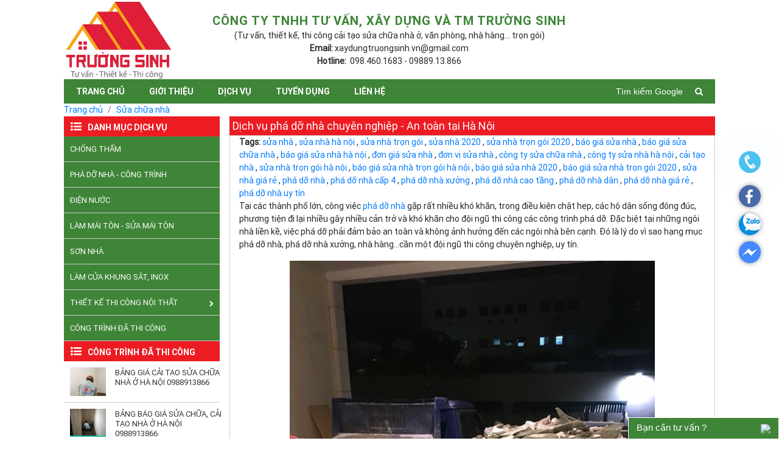

--- FILE ---
content_type: text/html; charset=UTF-8
request_url: http://xaydungtruongsinh.com/dich-vu-pha-do-nha-chuyen-nghiep-an-toan-tai-ha-noi.html
body_size: 12794
content:
<!DOCTYPE html>
<html lang="vi">
<head>
    <meta charset="utf-8">
    <meta http-equiv="X-UA-Compatible" content="IE=edge">
    <title>Dịch vụ phá dỡ nhà chuyên nghiệp - An toàn tại Hà Nội</title>
    <meta name="robots" content="index, follow">
    <meta name="p:xaydungtruongsinh.com_verify" content="9b1db0d7341a326cc6ef3cd3b321132b"/>
    <meta name="viewport" content="width=device-width, initial-scale=1.0, maximum-scale=1.0, user-scalable=no">
    <meta name="csrf-token" content="2VlNBjkGzQMdrVRiZyEOzznMGJRwpYYUugSzGID1">
    <base href="http://xaydungtruongsinh.com">
    <meta name="keywords" content="sửa nhà, sửa nhà hà nội, sửa nhà trọn gói, sửa nhà 2020, sửa nhà trọn gói 2020, báo giá sửa nhà, báo giá sửa chữa nhà, báo giá sửa nhà hà nội, đơn giá sửa nhà, đơn vị sửa nhà, công ty sửa chữa nhà, công ty sửa nhà hà nội, cải tạo nhà, sửa nhà trọn gói hà nội, báo giá sửa nhà trọn gói hà nội, báo giá sửa nhà 2020, báo giá sửa nhà trọn gói 2020, sửa nhà giá rẻ, phá dỡ nhà, phá dỡ nhà cấp 4, phá dỡ nhà xưởng, phá dỡ nhà cao tầng, phá dỡ nhà dân, phá dỡ nhà giá rẻ, phá dỡ nhà uy tín" />
    <meta name="description" content="Tại các thành phố lớn, công việc phá dỡ nhà gặp rất nhiều khó khăn, trong điều kiện chật hẹp, các hộ dân sống đông đúc, phương tiện đi lại nhiều gây nhiều cản trở và khó khăn cho đội ngũ thi công các công trình phá dỡ." />
    <meta property="og:site_name" content="Dịch vụ phá dỡ nhà chuyên nghiệp - An toàn tại Hà Nội" />
    <meta property="og:rich_attachment" content="true" />
    <meta property="article:publisher" content="https://www.facebook.com/S%E1%BB%ADa-nh%C3%A0-H%C3%A0-N%E1%BB%99i-C%C3%B4ng-Ty-TNHH-T%C6%B0-V%E1%BA%A5n-XD-v%C3%A0-TM-Tr%C6%B0%E1%BB%9Dng-Sinh-380256889002806/" />
    <meta property="og:type" content="website" />
    <meta property="og:url" content="http://xaydungtruongsinh.com/dich-vu-pha-do-nha-chuyen-nghiep-an-toan-tai-ha-noi.html" />
    <meta property="og:title" content="Dịch vụ phá dỡ nhà chuyên nghiệp - An toàn tại Hà Nội" />
    <meta property="og:description" content="Tại các thành phố lớn, công việc phá dỡ nhà gặp rất nhiều khó khăn, trong điều kiện chật hẹp, các hộ dân sống đông đúc, phương tiện đi lại nhiều gây nhiều cản trở và khó khăn cho đội ngũ thi công các công trình phá dỡ." />
    <meta property="og:image:url" content="http://xaydungtruongsinh.com/uploads/news/image/1584622232.jpg" />
    <meta property="og:image:width" content="720" />
    <meta property="og:image:height" content="378" />
    <link rel="alternate" href="http://xaydungtruongsinh.com" hreflang="vi-vn" />
    <link rel="canonical" href="http://xaydungtruongsinh.com/dich-vu-pha-do-nha-chuyen-nghiep-an-toan-tai-ha-noi.html" />
    <link rel="amphtml" href="http://xaydungtruongsinh.com/amp/dich-vu-pha-do-nha-chuyen-nghiep-an-toan-tai-ha-noi.html"/>
    <link rel="shortcut icon" href="uploads/setting/favicon/1530549030.jpg" type="image/x-icon">
    <link rel="stylesheet" href="frontend/css/bootstrap.min.css" >
    <link rel="stylesheet" href="frontend/css/font-awesome.min.css">
    <link rel="stylesheet" href="frontend/css/menu.css">
    <link rel="stylesheet" href="frontend/css/menumobile.css">
    <link rel="stylesheet" href="frontend/css/style.css">
    <link rel="stylesheet" href="frontend/css/lazy-load.css">
    <link rel="stylesheet" href="frontend/css/setmedia.css">

    <script src="frontend/js/jquery-3.3.1.min.js" type="text/javascript" charset="utf-8"></script>
    <script src="frontend/js/bootstrap.min.js" type="text/javascript" charset="utf-8"></script>
    <script src="frontend/js/hc-offcanvas-nav.js" type="text/javascript" charset="utf-8"></script>
    <script src="frontend/js/popper.min.js" type="text/javascript" charset="utf-8"></script>
    <script src="frontend/js/device.min.js" type="text/javascript" charset="utf-8"></script>
    <script src="frontend/js/cherry.lazy-load.js" type="text/javascript" charset="utf-8"></script>

    <script type="application/ld+json">
      {
        "@context": "http://schema.org",
        "@type": "NewsArticle",
        "headline": "Open-source framework for publishing content",
        "datePublished": "2015-10-07T12:02:41Z",
        "image": [
          "http://xaydungtruongsinh.com/uploads/setting/logo/1528805503.jpg"
        ]
      }
    </script></head>
<body>
    <div id="container">
        <script async src="https://www.googletagmanager.com/gtag/js?id=UA-121749527-1"></script>
        <script>
            window.dataLayer = window.dataLayer || [];
            function gtag(){dataLayer.push(arguments);}
            gtag('js', new Date());
            gtag('config', 'UA-121749527-1');
        </script>

        <style id="hc-offcanvas-nav-style">
    .hc-offcanvas-nav.hc-nav-1 {
        display: block;
    }
    .hc-nav-trigger.hc-nav-1 {
        display: block
    }
    .hc-nav.hc-nav-1 {
        display: none;
    }
    #container {
        transition: transform 0.4s ease;
    }
    .hc-offcanvas-nav.hc-nav-2 {
        display: block;
    }
    .hc-nav-trigger.hc-nav-2 {
        display: block
    }
    .hc-nav.hc-nav-2 {
        display: none;
    }
    #container {
        transition: transform 0.4s ease;
    }
    .hc-offcanvas-nav.hc-nav-3 {
        display: block;
    }
    .hc-nav-trigger.hc-nav-3 {
        display: block
    }
    .hc-nav.hc-nav-3 {
        display: none;
    }
    #container {
        transition: transform 0.4s ease;
    }
    .hc-offcanvas-nav.hc-nav-4 {
        display: block;
    }
    .hc-nav-trigger.hc-nav-4 {
        display: block
    }
    .hc-nav.hc-nav-4 {
        display: none;
    }
    #container {
        transition: transform 0.4s ease;
    }
    .hc-offcanvas-nav.hc-nav-5 {
        display: block;
    }
    .hc-nav-trigger.hc-nav-5 {
        display: block
    }
    .hc-nav.hc-nav-5 {
        display: none;
    }
    #container {
        transition: transform 0.4s ease;
    }
    .hc-offcanvas-nav.hc-nav-6 {
        display: block;
    }
    .hc-nav-trigger.hc-nav-6 {
        display: block
    }
    .hc-nav.hc-nav-6 {
        display: none;
    }
    #container {
        transition: transform 0.4s ease;
    }
    header .danhmuc {
        position: absolute;
        cursor: pointer;
        -webkit-user-select: none;
        -moz-user-select: none;
        -ms-user-select: none;
        user-select: none;
        display: none;
        top: 20px;
        z-index: 998990;
        width: 35px;
        min-height: 24px;
        position: relative;
        width: auto;
        top: auto;
        left: auto;
        float: right;
        display: block;
        cursor: pointer;
        box-sizing: content-box;
        font-size: 20px;
        padding-left: 40px;
        line-height: 24px;
    }
    nav.hc-offcanvas-nav.hc-nav-1.nav-levels-overlap.side-right.disable-body.is-ios.touch-device.nav-open {
        z-index: 9999999999999;
    }
    nav.hc-offcanvas-nav.hc-nav-2.nav-levels-overlap.side-right.disable-body.is-ios.touch-device.nav-open {
        z-index: 9999999999999;
    }
</style>
<header id="header" class="">
    <div class="wrapper cf">
        <nav id="main-nav">
            <ul class="first-nav">
                                    <li class=""><a href="" title="Trang chủ">Trang chủ</a>
                                            </li>
                                    <li class=""><a href="cong-ty-tnhh-tu-van-va-thiet-ke-xay-dung-truong-sinh.html" title="Giới thiệu">Giới thiệu</a>
                                            </li>
                                    <li class="has-sub"><a href="dich-vu.html" title="Dịch vụ">Dịch vụ</a>
                                                    <ul class="hover">
                                                                                                            <li><a href='dich-vu-sua-nha-gia-re-tai-ha-noi-nam-2018.html' title="Sửa chữa nhà">Sửa chữa nhà</a></li>
                                                                                                                                                                                                                                        </ul>
                                            </li>
                                    <li class=""><a href="tuyen-dung.html" title="Tuyển dụng">Tuyển dụng</a>
                                            </li>
                                    <li class=""><a href="lien-he.html" title="Liên hệ">Liên hệ</a>
                                            </li>
                            </ul>
        </nav>
        <nav id="main-nav-dm">
    <ul>
                    <li>
                <a href="chong-tham.html" title="Chống thấm"> Chống thấm</a>
                            </li>
                                <li>
                <a href="pha-do-nha-cong-trinh.html" title="Phá dỡ nhà - công trình"> Phá dỡ nhà - công trình</a>
                            </li>
                                <li>
                <a href="dien-nuoc.html" title="Điện nước"> Điện nước</a>
                            </li>
                                <li>
                <a href="lam-mai-ton-sua-mai-ton.html" title="Làm mái tôn - Sửa mái tôn"> Làm mái tôn - Sửa mái tôn</a>
                            </li>
                                <li>
                <a href="son-nha.html" title="Sơn nhà"> Sơn nhà</a>
                            </li>
                                <li>
                <a href="lam-cua-khung-sat-inox.html" title="Làm cửa khung sắt, inox"> Làm cửa khung sắt, inox</a>
                            </li>
                                <li>
                <a href="thiet-ke-thi-cong-noi-that.html" title="Thiết kế thi công nội thất"> Thiết kế thi công nội thất</a>
                                    <ul class="sub_cat">
                                                                                                                                                                                                                                                                                                                                                                                                                                                                                                                                                                                                                                                                                                                                                                                                                                                                                                                                                                                                                                                                                                                                                                                                                        <li><a href="noi-that-phong-khach.html" title="Nội thất phòng khách">Nội thất phòng khách</a></li>
                                                                                                                <li><a href="noi-that-phong-an.html" title="Nội thất phòng ăn">Nội thất phòng ăn</a></li>
                                                                                                                <li><a href="noi-that-phong-ngu.html" title="nội thất phòng ngủ">nội thất phòng ngủ</a></li>
                                                                                                                <li><a href="noi-that-phong-lam-viec.html" title="Nội thất phòng làm việc">Nội thất phòng làm việc</a></li>
                                                                                                                <li><a href="noi-that-phong-bep.html" title="Nội thất phòng bếp">Nội thất phòng bếp</a></li>
                                                                                                                <li><a href="noi-that-phong-tre-em.html" title="Nội thất phòng trẻ em">Nội thất phòng trẻ em</a></li>
                                                                                                                                                                                                                                                                                                                                                                                                                                                                                                                                                                                                                </ul>
                            </li>
                                <li>
                <a href="cong-trinh-da-thi-cong.html" title="Công trình đã thi công"> Công trình đã thi công</a>
                            </li>
                </ul>
</nav>

    </div>
    <section class="toppage">
        <div class="dautrang">
            <div class="container">
                <div class="col-sm-2 box_float_left pad_0">
                    <div class="logo"><a href="http://xaydungtruongsinh.com" title="CÔNG TY TNHH TƯ VẤN, XÂY DỰNG VÀ TM TRƯỜNG SINH"><img src="uploads/setting/logo/1528805503.jpg" alt="CÔNG TY TNHH TƯ VẤN, XÂY DỰNG VÀ TM TRƯỜNG SINH"></a></div>
                </div>
                <div class="col-sm-8 box_float_left">
                    <div class="tencty">
                        <h2>CÔNG TY TNHH TƯ VẤN, XÂY DỰNG VÀ TM TRƯỜNG SINH</h2>
                        <p>(Tư vấn, thiết kế, thi công cải tạo sửa chữa nhà ở, văn phòng, nhà hàng... trọn gói)</p>
                        <p><strong>Email:</strong> xaydungtruongsinh.vn@gmail.com</p>
                        <p><strong>Hotline:</strong>  098.460.1683 - 09889.13.866</p>
                    </div>
                </div>
                <div class="col-sm-2 box_float_left pad_0">
                </div>
            </div>
        </div><!-- dau trang -->
    </section><!-- end toppage -->
    <div class="clearfix"></div>
    <div class="banner_mobile clearfix">
        <a href="" title="sửa chữa nhà">
            <img src="frontend/img/bannermobile.png" alt="sửa chữa nhà">
        </a>
    </div>
    <div class="clearfix"></div>
    <section class="container">
        <div class="box_menu_slider clearfix">
            <section class="menu_top">
                <div class="menu clearfix">
                    <div class="box_top clearfix">
                        <div class="box_menu_top clearfix">
                            <nav id='cssmenu'>
                                <a class="d-md-none d-sm-block danhmuc" style="color: #ffffff">
                                    <span style="color: #ffffff"></span>
                                    Danh mục
                                </a>
                                <a class="d-md-none d-sm-block toggle" style="color: #ffffff">
                                    <span style="color: #ffffff"></span>
                                    Menu
                                </a>
                                <ul class="ul_parent">
                                                                        <li class=""><a href="" title="Trang chủ">Trang chủ</a>
                                                                            </li>
                                                                        <li class=""><a href="cong-ty-tnhh-tu-van-va-thiet-ke-xay-dung-truong-sinh.html" title="Giới thiệu">Giới thiệu</a>
                                                                            </li>
                                                                        <li class="has-sub"><a href="dich-vu.html" title="Dịch vụ">Dịch vụ</a>
                                                                                <ul class="hover">
                                                                                                                                                <li><a href='dich-vu-sua-nha-gia-re-tai-ha-noi-nam-2018.html' title="Sửa chữa nhà">Sửa chữa nhà</a></li>
                                                                                                                                                                                                                                                                                                                            </ul>
                                                                            </li>
                                                                        <li class=""><a href="tuyen-dung.html" title="Tuyển dụng">Tuyển dụng</a>
                                                                            </li>
                                                                        <li class=""><a href="lien-he.html" title="Liên hệ">Liên hệ</a>
                                                                            </li>
                                    
                                    <li class="li_search_top">
                                        <a href="javascript:void(0)" class="show_form_search_top">
                                            <i class="fa fa-search" aria-hidden="true"></i>
                                        </a>
                                        <div class="topnav">
                                            <div class="search-container hidden_form_search">
                                                <form action="/news/search" method="get">
                                                    <input type="text" placeholder="Nhập từ khóa tìm kiếm" name="name">
                                                    <button type="submit"><i class="fa fa-search"></i></button>
                                                </form>
                                            </div>
                                        </div>
                                    </li>
                                    <li class="li_search_gg" style="color: #ffffff;float: right;">
                                        <span class="span_search_gg">Tìm kiếm Google</span>
                                    </li>
                                </ul>
                            </nav>
                            <!-- end menu -->
                        </div><!-- end box_menu_top -->
                    </div>
                </div>
            </section><!-- end menu_top -->
        </div><!-- box_menu_slider -->
        <div class="search_gg">
            <script>
                (function() {
                    var cx = '000137780250522636476:bscy0oj3hxs';
                    var gcse = document.createElement('script');
                    gcse.type = 'text/javascript';
                    gcse.async = true;
                    gcse.src = 'https://cse.google.com/cse.js?cx=' + cx;
                    var s = document.getElementsByTagName('script')[0];
                    s.parentNode.insertBefore(gcse, s);
                })();
            </script>
            <gcse:search></gcse:search>
        </div>
    </section>
</header><!-- /header -->

<style>
    .hidden_form_search{display: none}
</style>
<script>
    $('.show_form_search_top').click(function () {
       $('.search-container').toggleClass('hidden_form_search');
    });
    $('.span_search_gg').click(function () {
        $( ".search_gg" ).slideToggle( "slow");
    });
</script>

<script>

    (function($) {
        var $nav = $('#main-nav-dm');
        var $toggle = $('.danhmuc');
        var data = {};
        var defaultData = {
            maxWidth: false,
            customToggle: $toggle,
            navTitle: 'Dich vụ',
            levelTitles: true,
            side: 'right',
            pushContent: '#container'

        };
        // calling like this only for demo purposes

        const initNav = function(conf) {
            var $old = $('.hc-offcanvas-nav1');

            setTimeout(function() {
                if ($old.length) {
                    // clear previous instance
                    $old.remove();
                }
            }, $toggle.hasClass('toggle-open') ? 420 : 0);

            if ($toggle.hasClass('toggle-open')) {
                $toggle.click();
            }

            // remove old toggle click event
            $toggle.off('click');

            // remember data
            $.extend(data, conf)

            // call the plugin
            $nav.clone().hcOffcanvasNav($.extend({}, defaultData, data));
        }

        // run first demo
        initNav({});

        $('.actions').find('a').on('click', function(e) {
            e.preventDefault();

            var $this = $(this).addClass('active');
            var $siblings = $this.parent().siblings().children('a').removeClass('active');

            initNav(eval('(' + $this.data('menumobile') + ')'));
        });

        $('.actions').find('input').on('change', function() {
            var $this = $(this);
            var data = eval('(' + $this.data('menumobile') + ')');

            if ($this.is(':checked')) {
                initNav(data);
            }
            else {
                var removeData = {};
                $.each(data, function(index, value) {
                    removeData[index] = false;
                });
                initNav(removeData);
            }
        });
    })(jQuery);
    (function($) {
        var $nav = $('#main-nav');
        var $toggle = $('.toggle');
        var data = {};
        var defaultData1 = {
            maxWidth: false,
            customToggle: $toggle,
            navTitle: 'Menu',
            levelTitles: true,
            pushContent: '#container',
            side: 'left',
            // overlap / expand / none
            //levelOpen:        'expand',
        };
        // calling like this only for demo purposes
        const initNav = function(conf) {
            var $old = $('.hc-offcanvas-nav2');
            setTimeout(function() {
                if ($old.length) {
                    // clear previous instance
                    $old.remove();
                }
            }, $toggle.hasClass('toggle-open') ? 420 : 0);
            if ($toggle.hasClass('toggle-open')) {
                $toggle.click();
            }
            // remove old toggle click event
            $toggle.off('click');
            // remember data
            $.extend(data, conf)
            // call the plugin
            $nav.clone().hcOffcanvasNav($.extend({}, defaultData1, data));
        }
        // run first demo
        initNav({});

        $('.actions').find('a').on('click', function(e) {
            e.preventDefault();

            var $this = $(this).addClass('active');
            var $siblings = $this.parent().siblings().children('a').removeClass('active');

            initNav(eval('(' + $this.data('menumobile') + ')'));
        });

        $('.actions').find('input').on('change', function() {
            var $this = $(this);
            var data = eval('(' + $this.data('menumobile') + ')');

            if ($this.is(':checked')) {
                initNav(data);
            }
            else {
                var removeData = {};
                $.each(data, function(index, value) {
                    removeData[index] = false;
                });
                initNav(removeData);
            }
        });
    })(jQuery);
</script>
            <section class="main_content">
        <div class="container">
            <div class="boxgtcty clearfix">
                <div class="wrap-breadcrumb">
                    <div class="clearfix container">
                        <div class="main-header breakcrum_list">
                            <div class="row">
                                <ol class="breadcrumb breadcrumb-arrows">
                                    <li class="breadcrumb-item"><a href="http://xaydungtruongsinh.com" title="CÔNG TY TNHH TƯ VẤN, XÂY DỰNG VÀ TM TRƯỜNG SINH">Trang chủ</a></li><li class="breadcrumb-item"><a href="sua-chua-nha.html" title="Sửa chữa nhà">Sửa chữa nhà</a></li>
                                </ol>
                            </div>
                        </div>
                    </div>
                </div>
                <div class="clearfix"></div>
                <div class="row_8">
                    <aside class="col-sm-3 pad_10 aside_col col3 f_left pad_8 d-xs-none">
    <section class="sec_box">
        <div class="list_cate">
            <h2>
                <button class="button_list"><i class="fa fa-list-ul"></i></button>
                <a href="javascript:void(0)" title="Danh mục sản phẩm" class="hidden-xs">Danh mục dịch vụ</a>
            </h2>
            <ul class="ul_root_cat">
                                <li>
                    <a href="chong-tham.html" title="Chống thấm"> Chống thấm</a>
                                    </li>
                                                    <li>
                    <a href="pha-do-nha-cong-trinh.html" title="Phá dỡ nhà - công trình"> Phá dỡ nhà - công trình</a>
                                    </li>
                                                    <li>
                    <a href="dien-nuoc.html" title="Điện nước"> Điện nước</a>
                                    </li>
                                                    <li>
                    <a href="lam-mai-ton-sua-mai-ton.html" title="Làm mái tôn - Sửa mái tôn"> Làm mái tôn - Sửa mái tôn</a>
                                    </li>
                                                    <li>
                    <a href="son-nha.html" title="Sơn nhà"> Sơn nhà</a>
                                    </li>
                                                    <li>
                    <a href="lam-cua-khung-sat-inox.html" title="Làm cửa khung sắt, inox"> Làm cửa khung sắt, inox</a>
                                    </li>
                                                    <li>
                    <a href="thiet-ke-thi-cong-noi-that.html" title="Thiết kế thi công nội thất"> Thiết kế thi công nội thất</a>
                                            <i class="fa fa-chevron-right" aria-hidden="true"></i>
                    <ul class="sub_cat">
                                                                                                                                                                                                                                                                                                                                                                                                                                                                                                                                                                                                                                                                                                                                                                                                                                                                                                                                                                                                                                                                                                                                                                                                                                                                                                    <li><a href="noi-that-phong-khach.html" title="Nội thất phòng khách">Nội thất phòng khách</a></li>
                                                                                                            <li><a href="noi-that-phong-an.html" title="Nội thất phòng ăn">Nội thất phòng ăn</a></li>
                                                                                                            <li><a href="noi-that-phong-ngu.html" title="nội thất phòng ngủ">nội thất phòng ngủ</a></li>
                                                                                                            <li><a href="noi-that-phong-lam-viec.html" title="Nội thất phòng làm việc">Nội thất phòng làm việc</a></li>
                                                                                                            <li><a href="noi-that-phong-bep.html" title="Nội thất phòng bếp">Nội thất phòng bếp</a></li>
                                                                                                            <li><a href="noi-that-phong-tre-em.html" title="Nội thất phòng trẻ em">Nội thất phòng trẻ em</a></li>
                                                                                                                                                                                                                                                                                                                                                                                                                                                                                                                                                                                                                                                            </ul>
                                        </li>
                                                    <li>
                    <a href="cong-trinh-da-thi-cong.html" title="Công trình đã thi công"> Công trình đã thi công</a>
                                    </li>
                                </ul>
        </div>
        <div class="list_cate list_news">
            <h2>
                <button class="button_list"><i class="fa fa-list-ul"></i></button>
                <a href="javascript:void(0)" title="Công trình đã thi công" class="hidden-xs">Công trình đã thi công</a>
            </h2>
            <ul>
                                    <li>
                        <div class="row">
                            <div class="col-4 col-sm-4">
                                <div class="hover2">
                                    <div class="img">
                                        <a href="bang-gia-cai-tao-sua-chua-nha-o-ha-noi-0988913866.html" title="Bảng giá cải tạo sửa chữa nhà ở Hà Nội 0988913866">
                                            <img src="uploads/news/image/1545320106.jpg" alt="Bảng giá cải tạo sửa chữa nhà ở Hà Nội 0988913866">
                                        </a>
                                    </div>
                                </div>
                            </div>
                            <div class="col-8 col-sm-8 pad_0">
                                <div class="tieudenhoxanh"><h3><a href="bang-gia-cai-tao-sua-chua-nha-o-ha-noi-0988913866.html" title="Bảng giá cải tạo sửa chữa nhà ở Hà Nội 0988913866">Bảng giá cải tạo sửa chữa nhà ở Hà Nội 0988913866</a></h3></div>
                            </div>
                        </div>
                    </li>
                                    <li>
                        <div class="row">
                            <div class="col-4 col-sm-4">
                                <div class="hover2">
                                    <div class="img">
                                        <a href="bang-bao-gia-sua-chua-cai-tao-nha-o-ha-noi-0988913866.html" title="Bảng báo giá sửa chữa, cải tạo nhà ở Hà Nội 0988913866">
                                            <img src="uploads/news/image/1528855471.jpg" alt="Bảng báo giá sửa chữa, cải tạo nhà ở Hà Nội 0988913866">
                                        </a>
                                    </div>
                                </div>
                            </div>
                            <div class="col-8 col-sm-8 pad_0">
                                <div class="tieudenhoxanh"><h3><a href="bang-bao-gia-sua-chua-cai-tao-nha-o-ha-noi-0988913866.html" title="Bảng báo giá sửa chữa, cải tạo nhà ở Hà Nội 0988913866">Bảng báo giá sửa chữa, cải tạo nhà ở Hà Nội 0988913866</a></h3></div>
                            </div>
                        </div>
                    </li>
                                    <li>
                        <div class="row">
                            <div class="col-4 col-sm-4">
                                <div class="hover2">
                                    <div class="img">
                                        <a href="6-loi-khuyen-khi-sua-chua-phong-tam.html" title="5 lời khuyên khi sửa nhà cho phòng tắm">
                                            <img src="uploads/news/image/1530094456.jpg" alt="5 lời khuyên khi sửa nhà cho phòng tắm">
                                        </a>
                                    </div>
                                </div>
                            </div>
                            <div class="col-8 col-sm-8 pad_0">
                                <div class="tieudenhoxanh"><h3><a href="6-loi-khuyen-khi-sua-chua-phong-tam.html" title="5 lời khuyên khi sửa nhà cho phòng tắm">5 lời khuyên khi sửa nhà cho phòng tắm</a></h3></div>
                            </div>
                        </div>
                    </li>
                                    <li>
                        <div class="row">
                            <div class="col-4 col-sm-4">
                                <div class="hover2">
                                    <div class="img">
                                        <a href="cong-trinh-andeva-spa-tai-quan-hoang-mai-ha-noi.html" title="Công trình Andeva Spa tại quận Hoàng Mai, Hà Nội">
                                            <img src="uploads/news/image/1530354720.jpg" alt="Công trình Andeva Spa tại quận Hoàng Mai, Hà Nội">
                                        </a>
                                    </div>
                                </div>
                            </div>
                            <div class="col-8 col-sm-8 pad_0">
                                <div class="tieudenhoxanh"><h3><a href="cong-trinh-andeva-spa-tai-quan-hoang-mai-ha-noi.html" title="Công trình Andeva Spa tại quận Hoàng Mai, Hà Nội">Công trình Andeva Spa tại quận Hoàng Mai, Hà Nội</a></h3></div>
                            </div>
                        </div>
                    </li>
                                    <li>
                        <div class="row">
                            <div class="col-4 col-sm-4">
                                <div class="hover2">
                                    <div class="img">
                                        <a href="cong-trinh-sua-nha-tron-goi-cho-gia-dinh-anh-thanh-o-ha-noi.html" title="Công trình sửa nhà trọn gói cho gia đình anh Thành ở Hà Nội">
                                            <img src="uploads/news/image/1530368816.jpg" alt="Công trình sửa nhà trọn gói cho gia đình anh Thành ở Hà Nội">
                                        </a>
                                    </div>
                                </div>
                            </div>
                            <div class="col-8 col-sm-8 pad_0">
                                <div class="tieudenhoxanh"><h3><a href="cong-trinh-sua-nha-tron-goi-cho-gia-dinh-anh-thanh-o-ha-noi.html" title="Công trình sửa nhà trọn gói cho gia đình anh Thành ở Hà Nội">Công trình sửa nhà trọn gói cho gia đình anh Thành ở Hà Nội</a></h3></div>
                            </div>
                        </div>
                    </li>
                                    <li>
                        <div class="row">
                            <div class="col-4 col-sm-4">
                                <div class="hover2">
                                    <div class="img">
                                        <a href="cai-tao-sua-chua-van-phong-0988913866-0984601683.html" title="Cải tạo sửa chữa văn phòng 0988913866 - 0984601683">
                                            <img src="uploads/news/image/1529021548.jpg" alt="Cải tạo sửa chữa văn phòng 0988913866 - 0984601683">
                                        </a>
                                    </div>
                                </div>
                            </div>
                            <div class="col-8 col-sm-8 pad_0">
                                <div class="tieudenhoxanh"><h3><a href="cai-tao-sua-chua-van-phong-0988913866-0984601683.html" title="Cải tạo sửa chữa văn phòng 0988913866 - 0984601683">Cải tạo sửa chữa văn phòng 0988913866 - 0984601683</a></h3></div>
                            </div>
                        </div>
                    </li>
                                    <li>
                        <div class="row">
                            <div class="col-4 col-sm-4">
                                <div class="hover2">
                                    <div class="img">
                                        <a href="bang-bao-gia-sua-chua-cai-tao-nha-o-ha-noi-quy-iii-nam-2018.html" title="Bảng báo giá sửa chữa cải tạo nhà ở Hà Nội quý III năm 2018">
                                            <img src="uploads/news/image/1564145533.jpg" alt="Bảng báo giá sửa chữa cải tạo nhà ở Hà Nội quý III năm 2018">
                                        </a>
                                    </div>
                                </div>
                            </div>
                            <div class="col-8 col-sm-8 pad_0">
                                <div class="tieudenhoxanh"><h3><a href="bang-bao-gia-sua-chua-cai-tao-nha-o-ha-noi-quy-iii-nam-2018.html" title="Bảng báo giá sửa chữa cải tạo nhà ở Hà Nội quý III năm 2018">Bảng báo giá sửa chữa cải tạo nhà ở Hà Nội quý III năm 2018</a></h3></div>
                            </div>
                        </div>
                    </li>
                            </ul>
        </div>
    </section>
</aside>                    <div class="f_left col-sm-9 box_page pad_8">
                        <div class="content_page">
                            <section class="content_list_catpro">
                                <div class="box_content_list_catpro clearfix">
                                    <div class="list_cate">
                                        <h2>
                                            Dịch vụ phá dỡ nhà chuyên nghiệp - An toàn tại Hà Nội
                                        </h2>
                                    </div>
                                    <section class="page_detail clearfix">
                                        <div class="col-sm-12">
                                            <div class="tags_detail">
                                                <strong>Tags: </strong>
                                                                                                    
                                                    <a href="/tags/news/sua-nha" title="sửa nhà">sửa nhà</a>
                                                                                                    ,
                                                    <a href="/tags/news/sua-nha-ha-noi" title="sửa nhà hà nội">sửa nhà hà nội</a>
                                                                                                    ,
                                                    <a href="/tags/news/sua-nha-tron-goi" title="sửa nhà trọn gói">sửa nhà trọn gói</a>
                                                                                                    ,
                                                    <a href="/tags/news/sua-nha-2020" title="sửa nhà 2020">sửa nhà 2020</a>
                                                                                                    ,
                                                    <a href="/tags/news/sua-nha-tron-goi-2020" title="sửa nhà trọn gói 2020">sửa nhà trọn gói 2020</a>
                                                                                                    ,
                                                    <a href="/tags/news/bao-gia-sua-nha" title="báo giá sửa nhà">báo giá sửa nhà</a>
                                                                                                    ,
                                                    <a href="/tags/news/bao-gia-sua-chua-nha" title="báo giá sửa chữa nhà">báo giá sửa chữa nhà</a>
                                                                                                    ,
                                                    <a href="/tags/news/bao-gia-sua-nha-ha-noi" title="báo giá sửa nhà hà nội">báo giá sửa nhà hà nội</a>
                                                                                                    ,
                                                    <a href="/tags/news/don-gia-sua-nha" title="đơn giá sửa nhà">đơn giá sửa nhà</a>
                                                                                                    ,
                                                    <a href="/tags/news/don-vi-sua-nha" title="đơn vị sửa nhà">đơn vị sửa nhà</a>
                                                                                                    ,
                                                    <a href="/tags/news/cong-ty-sua-chua-nha" title="công ty sửa chữa nhà">công ty sửa chữa nhà</a>
                                                                                                    ,
                                                    <a href="/tags/news/cong-ty-sua-nha-ha-noi" title="công ty sửa nhà hà nội">công ty sửa nhà hà nội</a>
                                                                                                    ,
                                                    <a href="/tags/news/cai-tao-nha" title="cải tạo nhà">cải tạo nhà</a>
                                                                                                    ,
                                                    <a href="/tags/news/sua-nha-tron-goi-ha-noi" title="sửa nhà trọn gói hà nội">sửa nhà trọn gói hà nội</a>
                                                                                                    ,
                                                    <a href="/tags/news/bao-gia-sua-nha-tron-goi-ha-noi" title="báo giá sửa nhà trọn gói hà nội">báo giá sửa nhà trọn gói hà nội</a>
                                                                                                    ,
                                                    <a href="/tags/news/bao-gia-sua-nha-2020" title="báo giá sửa nhà 2020">báo giá sửa nhà 2020</a>
                                                                                                    ,
                                                    <a href="/tags/news/bao-gia-sua-nha-tron-goi-2020" title="báo giá sửa nhà trọn gói 2020">báo giá sửa nhà trọn gói 2020</a>
                                                                                                    ,
                                                    <a href="/tags/news/sua-nha-gia-re" title="sửa nhà giá rẻ">sửa nhà giá rẻ</a>
                                                                                                    ,
                                                    <a href="/tags/news/pha-do-nha" title="phá dỡ nhà">phá dỡ nhà</a>
                                                                                                    ,
                                                    <a href="/tags/news/pha-do-nha-cap-4" title="phá dỡ nhà cấp 4">phá dỡ nhà cấp 4</a>
                                                                                                    ,
                                                    <a href="/tags/news/pha-do-nha-xuong" title="phá dỡ nhà xưởng">phá dỡ nhà xưởng</a>
                                                                                                    ,
                                                    <a href="/tags/news/pha-do-nha-cao-tang" title="phá dỡ nhà cao tầng">phá dỡ nhà cao tầng</a>
                                                                                                    ,
                                                    <a href="/tags/news/pha-do-nha-dan" title="phá dỡ nhà dân">phá dỡ nhà dân</a>
                                                                                                    ,
                                                    <a href="/tags/news/pha-do-nha-gia-re" title="phá dỡ nhà giá rẻ">phá dỡ nhà giá rẻ</a>
                                                                                                    ,
                                                    <a href="/tags/news/pha-do-nha-uy-tin" title="phá dỡ nhà uy tín">phá dỡ nhà uy tín</a>
                                                                                            </div>
                                            <div class="clearfix"></div>
                                            <p>Tại c&aacute;c th&agrave;nh phố lớn, c&ocirc;ng việc <a href="https://suanhatrongoi24hgreenhouses.vn/dich-vu-pha-do-nha-giai-phong-mat-bang-xay-nha-sua-nha-tron-goi.html">ph&aacute; dỡ nh&agrave;</a> gặp rất nhiều kh&oacute; khăn, trong điều kiện chật hẹp, c&aacute;c hộ d&acirc;n sống đ&ocirc;ng đ&uacute;c, phương tiện đi lại nhiều g&acirc;y nhiều cản trở v&agrave; kh&oacute; khăn cho đội ngũ thi c&ocirc;ng c&aacute;c c&ocirc;ng tr&igrave;nh ph&aacute; dỡ. Đặc biệt tại những ng&ocirc;i nh&agrave; liền kề, việc ph&aacute; dỡ phải đảm bảo an to&agrave;n v&agrave; kh&ocirc;ng ảnh hưởng đến c&aacute;c ng&ocirc;i nh&agrave; b&ecirc;n cạnh. Đ&oacute; l&agrave; l&yacute; do v&igrave; sao hạng mục ph&aacute; dỡ nh&agrave;, ph&aacute; dỡ nh&agrave; xưởng, nh&agrave; h&agrave;ng...cần một đội ngũ thi c&ocirc;ng chuy&ecirc;n nghiệp, uy t&iacute;n.</p>

<p style="text-align:center"><img alt="" src="/public/assets/ckeditor/kcfinder/upload/images/dich-vu-pha-do-nha-cong-trinh-4.png" style="height:800px; width:600px" /></p>

<p style="text-align:center">C&ocirc;ng t&aacute;c vận chuyển - Dịch vụ ph&aacute; dỡ nh&agrave;&nbsp;</p>

<p>X&acirc;y dựng Trường Sinh l&agrave; đơn vị c&oacute; hơn 10 năm kinh nghiệm trong lĩnh vực x&acirc;y dựng, <a href="https://xaydungtruongsinh.com.vn/new/bao-gia-xay-nha-tron-goi-tai-ha-noi-nam-2019.html">x&acirc;y nh&agrave; trọng g&oacute;i</a>, sửa nh&agrave; trọn g&oacute;i, được đ&aacute;nh gi&aacute; l&agrave; c&ocirc;ng ty x&acirc;y dựng tốt nhất tại H&agrave; Nội. Đối với hạng mục ph&aacute; dỡ, Trường Sinh c&oacute; đội ngũ thi c&ocirc;ng chuy&ecirc;n biệt, chỉ thi c&ocirc;ng ph&aacute; dỡ c&aacute;c c&ocirc;ng tr&igrave;nh, đội ngũ kĩ thuật vi&ecirc;n kinh nghiệm cao, c&oacute; nhiều năm kinh nghiệm l&agrave;m ph&aacute; dỡ.&nbsp;</p>

<h2>C&aacute;c dịch vụ m&agrave; Trường Sinh thi c&ocirc;ng</h2>

<p><strong>1. Dịch vụ x&acirc;y nh&agrave; trọn g&oacute;i.&nbsp;</strong></p>

<p><strong>-</strong>&nbsp; Khảo s&aacute;t c&ocirc;ng tr&igrave;nh, l&ecirc;n phương &aacute;n thiết kế v&agrave; thi c&ocirc;ng.</p>

<p>-&nbsp; Chuẩn bị mặt bằng trước khi thi c&ocirc;ng: ph&aacute; dỡ nh&agrave; c&ocirc;ng tr&igrave;nh kết hợp đ&agrave;o m&oacute;ng c&ocirc;ng tr&igrave;nh.</p>

<p>-&nbsp; Dịch vụ chuyển vật liệu phế thải ra khỏi c&ocirc;ng tr&igrave;nh.</p>

<p>-&nbsp; &Eacute;p cọc thi c&ocirc;ng nền m&oacute;ng</p>

<p>-&nbsp; Cung cấp vật liệu th&ocirc; ( cọc, sắt th&eacute;p, xi măng, c&aacute;t đ&aacute;.... )</p>

<p>- Cung cấp vật liệu về điện nước</p>

<p>- Thi c&ocirc;ng ho&agrave;n thiện nội thất, ngoại thất</p>

<p>- Thi c&ocirc;ng gạch đ&aacute; ốp l&aacute;t, trần thạch cao, sơn bả, cửa gỗ, cửa nh&ocirc;m k&iacute;nh, cầu thang...</p>

<p><strong>2. C&aacute;c dịch vụ sửa nh&agrave; trọn g&oacute;i:&nbsp;</strong></p>

<p>-&nbsp; &nbsp;<a href="http://xaydungtruongsinh.com/bang-bao-gia-sua-chua-cai-tao-nha-o-ha-noi-0988913866.html">Sửa chữa nh&agrave;</a>, sửa c&aacute;c hạng mục c&ocirc;ng tr&igrave;nh nh&agrave; ở theo y&ecirc;u cầu.</p>

<p>-&nbsp; &nbsp;Sơn tường, sơn bả matit, qu&eacute;t v&ocirc;i, qu&eacute;t ve tường nh&agrave;.<br />
-&nbsp; &nbsp;Cải tạo nh&agrave;, n&acirc;ng cấp nh&agrave;, l&agrave;m đẹp, chuyển đổi mục đ&iacute;ch sử dụng.<br />
-&nbsp; &nbsp; Cơi nới nh&agrave;, mở rộng nh&agrave;, x&acirc;y th&ecirc;m tầng.<br />
-&nbsp; &nbsp; Chống thấm, chống dột, chống l&uacute;n, chống nứt c&ocirc;ng tr&igrave;nh.&nbsp;<br />
-&nbsp; &nbsp;Trần thạch cao, x&acirc;y tường ngăn, dựng v&aacute;ch ngăn.<br />
-&nbsp; &nbsp;Thiết kế thi c&ocirc;ng lắp đặt cửa sắt, cửa cuốn, cửa k&iacute;nh, m&aacute;i t&ocirc;n.<br />
-&nbsp; &nbsp;Trang tr&iacute;,&nbsp;<a href="http://suanhatrongoi24hgreenhouses.vn/thiet-ke-thi-cong-noi-that">thiết kế thi c&ocirc;ng nội thất</a>, ngoại thất c&ocirc;ng tr&igrave;nh.<br />
-&nbsp; &nbsp;Thiết kế, thi c&ocirc;ng x&acirc;y dựng mới nh&agrave; ở, c&ocirc;ng tr&igrave;nh d&acirc;n dụng.<br />
-&nbsp; &nbsp;Sửa chữa, lắp đặt hệ thống điện, hệ thống nước v&agrave; c&aacute;c thiết bị kh&aacute;c như điều h&ograve;a, n&oacute;ng lạnh...<br />
-&nbsp; &nbsp;Nội thất từ A-Z.</p>

<p>-&nbsp; Chuyển nh&agrave;, văn ph&ograve;ng tr&ecirc;n địa b&agrave;n th&agrave;nh phố H&agrave; Nội</p>

<p>-&nbsp; &nbsp;Nhận cung cấp vật liệu x&acirc;y dựng, chuyển thải&hellip;tr&ecirc;n địa b&agrave;n th&agrave;nh phố H&agrave; Nội&hellip;</p>

<p><strong>3- Dịch vụ <a href="http://xaydungtruongsinh.com/bao-gia-pha-do-nha-pha-do-nha-xuong-pha-do-nha-cap-4-tai-ha-noi.html">ph&aacute; dỡ nh&agrave;, c&ocirc;ng tr&igrave;nh</a></strong></p>

<p>-<a href="https://xaydungtruongsinh.com.vn/new/bao-gia-pha-do-dao-mong-nha-o-tai-ha-noi-xay-dung-truong-sinh.html">&nbsp;<strong>Ph&aacute; dỡ nh&agrave;</strong></a>&nbsp;cửa phục vụ cho sửa nh&agrave;<br />
-&nbsp;<strong>Ph&aacute; dỡ nh&agrave; xưởng</strong>, x&iacute; nghiệp<br />
-&nbsp;<strong>Ph&aacute; dỡ chung cư</strong>, cao tầng xuống cấp<br />
- Ph&aacute; vỡ c&aacute;c c&ocirc;ng tr&igrave;nh d&acirc;n dụng,<br />
-&nbsp;&nbsp;Ph&aacute; dỡ<a href="https://suanhatrongoi24hgreenhouses.vn/cong-tac-giai-phong-mat-bang-xay-nha-tron-goi.html">&nbsp;giải ph&oacute;ng mặt bằng&nbsp;</a>cho dự &aacute;n x&acirc;y dựng</p>

<p style="text-align:center"><img alt="" src="/public/assets/ckeditor/kcfinder/upload/images/bf1e20a4462b71e3cc4cece2a8c96ac8_XL.jpg" style="height:399px; width:600px" /></p>

<h2>Dịch vụ ph&aacute; dỡ nh&agrave;, ph&aacute; dỡ nh&agrave; xưởng, ph&aacute; dỡ nh&agrave; cấp 4....</h2>

<p>Đối với dịch vụ ph&aacute; dỡ, Trường Sinh lu&ocirc;n đặt ti&ecirc;u ch&iacute; an to&agrave;n l&ecirc;n h&agrave;ng đầu, ngo&agrave;i ra, đội ngũ kĩ sư d&agrave;y dặn kinh nghiệm c&oacute; vai tr&ograve; v&ocirc; c&ugrave;ng quan trọng, c&ocirc;ng t&aacute;c ph&aacute; dỡ được chỉ đạo trực tiếp từ gi&aacute;m đốc Nguyễn Ngọc Hạnh.</p>

<p>Trường Sinh c&oacute; nhiều c&ocirc;ng tr&igrave;nh&nbsp;<a href="http://xaydungtruongsinh.com/dich-vu-pha-do-nha-cong-trinh.html">thi c&ocirc;ng ph&aacute; dỡ nh&agrave;</a>, ph&aacute; dỡ c&ocirc;ng tr&igrave;nh tại H&agrave; Nội. Dịch vụ ph&aacute; dỡ An to&agrave;n &ndash; Nhanh &ndash; Chi ph&iacute; rẻ &ndash; Dọn dẹp sạch sẽ- B&agrave;n giao mặt bằng chuy&ecirc;n nghiệp. Đi k&egrave;m với dịch vụ nhận ph&aacute; dỡ nh&agrave; cũ, c&ocirc;ng tr&igrave;nh, giải ph&oacute;ng mặt bằng x&acirc;y dựng th&igrave; ch&uacute;ng t&ocirc;i cung cấp c&aacute;c dịch vụ li&ecirc;n quan san lấp mặt bằng, vận chuyển đất thải, thu mua phế liệu của c&ocirc;ng tr&igrave;nh.</p>

<p style="text-align:center"><img alt="" src="/public/assets/ckeditor/kcfinder/upload/images/Cai-tao-sua-chua-van-phong-lam-viec-Trung-Tam-cham-soc-khach-hang-%C4%91ien-luc-mien-Bac-1" style="height:800px; width:600px" /></p>

<p>Với kinh nghiệm nhiều năm trong lĩnh vực <a href="https://suanhatrongoi24hgreenhouses.vn/pha-do-nha-cu-pha-do-cong-trinh-sua-chua-nha-o-ha-noi.html">ph&aacute; dỡ nh&agrave;, c&ocirc;ng tr&igrave;nh</a>, Ch&uacute;ng t&ocirc;i đ&atilde; v&agrave; đang mang đến cho qu&yacute; kh&aacute;ch h&agrave;ng những th&agrave;nh c&ocirc;ng trong c&aacute;c dự &aacute;n với sự an to&agrave;n v&agrave; chất lượng.&nbsp;Chống ồn, chống bụi, thi c&ocirc;ng an to&agrave;n, gi&aacute; cả cạnh tranh, trang thiết bị hiện đại với đội kỹ thuật trong nhiều năm kinh nghiệm.</p>

<h2>B&aacute;o gi&aacute; thi c&ocirc;ng ph&aacute; dỡ nh&agrave; gi&aacute; rẻ</h2>

<table border="1" cellpadding="1" cellspacing="1">
	<tbody>
		<tr>
			<td>HẠNG MỤC PH&Aacute; DỠ NH&Agrave; CŨ, C&Ocirc;NG TR&Igrave;NH</td>
			<td>ĐƠN VỊ</td>
			<td>ĐƠN GI&Aacute;</td>
		</tr>
		<tr>
			<td>1-&nbsp;Ph&aacute; dỡ tường 110</td>
			<td>M2</td>
			<td>85.000</td>
		</tr>
		<tr>
			<td>2-Ph&aacute; dỡ tường 220</td>
			<td>M2</td>
			<td>155.000</td>
		</tr>
		<tr>
			<td>3-D&oacute;c vữa&nbsp;tường xi măng tr&aacute;t&nbsp;tường</td>
			<td>M2</td>
			<td>45.000</td>
		</tr>
		<tr>
			<td>4-D&oacute;c gạch ốp&nbsp;tường, l&aacute;t nền</td>
			<td>M2</td>
			<td>85.000</td>
		</tr>
		<tr>
			<td>5-Ph&aacute; s&agrave;n b&ecirc; t&ocirc;ng cốt th&eacute;p</td>
			<td>M2</td>
			<td>155.000</td>
		</tr>
		<tr>
			<td>6-Ph&aacute; cầu thang</td>
			<td>M2</td>
			<td>285.000</td>
		</tr>
		<tr>
			<td>7-Ph&aacute; dầm b&ecirc; t&ocirc;ng cốt th&eacute;p</td>
			<td>Md</td>
			<td>255.000</td>
		</tr>
		<tr>
			<td>8-Ph&aacute; m&oacute;ng b&ecirc; t&ocirc;ng ( Dạng khối)</td>
			<td>M3</td>
			<td>1.355.000</td>
		</tr>
		<tr>
			<td>9-Th&aacute;o thiết bị vệ sinh</td>
			<td>Ph&ograve;ng&nbsp;</td>
			<td>555.000</td>
		</tr>
		<tr>
			<td>10- Th&aacute;o cửa</td>
			<td>Bộ&nbsp;</td>
			<td>195.000</td>
		</tr>
		<tr>
			<td>11-&nbsp;Vận chuyển phế thải bằng xe 2,5 m3</td>
			<td>Xe</td>
			<td>750.000</td>
		</tr>
		<tr>
			<td>12- Đục gạch nền nh&agrave;</td>
			<td>M2</td>
			<td>40.000</td>
		</tr>
		<tr>
			<td>13- D&oacute;c tường nh&agrave; vệ sinh</td>
			<td>M2</td>
			<td>65.000</td>
		</tr>
		<tr>
			<td>14- Th&aacute;o dỡ m&aacute;i t&ocirc;n</td>
			<td>M2</td>
			<td>65.000</td>
		</tr>
	</tbody>
</table>

<h2>B&aacute;o gi&aacute; <a href="http://xaydungtruongsinh.com/bang-bao-gia-sua-chua-cai-tao-nha-ha-noi-2018.html">sửa chữa nh&agrave; tại H&agrave; Nội</a></h2>

<table border="2" cellpadding="2" cellspacing="0" style="width:100%">
	<tbody>
		<tr>
			<td rowspan="3">STT</td>
			<td rowspan="3">Nội dung, hạng mục c&ocirc;ng việc sửa chữa&nbsp;<strong>cải tạo nh&agrave;</strong></td>
			<td rowspan="3">Đơn vị t&iacute;nh&nbsp;</td>
			<td rowspan="3">Đơn gi&aacute; nh&acirc;n c&ocirc;ng</td>
			<td rowspan="3">Đơn gi&aacute; vật liệu XD</td>
			<td rowspan="3">Th&agrave;nh tiền VNĐ</td>
			<td rowspan="3">Ghi ch&uacute;</td>
		</tr>
		<tr>
		</tr>
		<tr>
		</tr>
		<tr>
			<td>I</td>
			<td>Ph&aacute; dỡ v&agrave; vận chuyển</td>
			<td colspan="5">X&acirc;y dựng Trường Sinh 098.4601683 -0915.62.2929</td>
		</tr>
		<tr>
			<td>1</td>
			<td>Đục nền nh&agrave; + vận chuyển</td>
			<td>m2</td>
			<td>40.000 -70.000</td>
			<td>25.000 - 35.000</td>
			<td>105.000</td>
			<td><em>T&ugrave;y thuộc v&agrave;o độ d&agrave;y mỏng của nền nh&agrave;</em></td>
		</tr>
		<tr>
			<td>2</td>
			<td>D&oacute;c tường nh&agrave; cũ + vận chuyển</td>
			<td>m2</td>
			<td>50.000</td>
			<td>35.000</td>
			<td>85.000</td>
			<td><em>&nbsp;</em></td>
		</tr>
		<tr>
			<td>3</td>
			<td>D&oacute;c tường nh&agrave; vệ sinh + vận chuyển</td>
			<td>m2</td>
			<td>60.000</td>
			<td>35.000</td>
			<td>95.000</td>
			<td><em>&nbsp;</em></td>
		</tr>
		<tr>
			<td>4</td>
			<td>Ph&aacute; dỡ tường 110 + vận chuyển</td>
			<td>m2</td>
			<td>175.000</td>
			<td>&nbsp;&nbsp; 45,000</td>
			<td>220.000</td>
			<td><em>&nbsp;</em></td>
		</tr>
		<tr>
			<td>5</td>
			<td>Ph&aacute; dỡ tường 220 + vận chuyển nh&acirc;n hệ số 1.8&nbsp;</td>
			<td>&nbsp;</td>
			<td>&nbsp;</td>
			<td>&nbsp;</td>
			<td>&nbsp;</td>
			<td><em>Nh&acirc;n hệ số 1,8</em></td>
		</tr>
		<tr>
			<td>6</td>
			<td>Ph&aacute; dỡ nền, s&agrave;n BTXM + Vận chuyển</td>
			<td>m2</td>
			<td>350.000</td>
			<td>80.000</td>
			<td>430.000</td>
			<td><em>T&ugrave;y thuộc v&agrave;o độ d&agrave;y mỏng của nền hoặc s&agrave;n BTXM</em></td>
		</tr>
		<tr>
			<td>7</td>
			<td>Th&aacute;o dỡ m&aacute;i t&ocirc;n</td>
			<td>m2</td>
			<td>65.000</td>
			<td>&nbsp;</td>
			<td>&nbsp;</td>
			<td><em>&nbsp;</em></td>
		</tr>
		<tr>
			<td>II</td>
			<td>Cung cấp vật liệu ho&agrave;n thiện c&ocirc;ng tr&igrave;nh - Sửa nh&agrave; trọn g&oacute;i</td>
			<td colspan="5">X&acirc;y dựng Trường Sinh 098.4601683 -0915.62.2929</td>
		</tr>
		<tr>
			<td>1</td>
			<td>Xi măng</td>
			<td colspan="4">Xi măng Ho&agrave;ng Thạch, Ho&agrave;ng Long, Duy&ecirc;n H&agrave;, Chinfon</td>
			<td><em>&nbsp;</em></td>
		</tr>
		<tr>
			<td>2</td>
			<td>C&aacute;t v&agrave;ng</td>
			<td colspan="4">C&aacute;t v&agrave;ng đổ b&ecirc; t&ocirc;ng (chuẩn c&aacute;t v&agrave;ng s&ocirc;ng L&ocirc;)</td>
			<td><em>&nbsp;</em></td>
		</tr>
		<tr>
			<td>3</td>
			<td>Đ&aacute; 1x2</td>
			<td colspan="4">Mỏ đ&aacute; Phủ L&yacute; - H&agrave; Nam</td>
			<td><em>&nbsp;</em></td>
		</tr>
		<tr>
			<td>4</td>
			<td>Th&eacute;p x&acirc;y dựng</td>
			<td colspan="4">Th&eacute;p H&ograve;a Ph&aacute;t, Việt &Yacute;, Việt &Uacute;c, Việt Đức</td>
			<td><em>&nbsp;</em></td>
		</tr>
		<tr>
			<td>5</td>
			<td>B&ecirc; t&ocirc;ng thương phẩm</td>
			<td colspan="4">B&ecirc; t&ocirc;ng Việt H&agrave;n</td>
			<td><em>&nbsp;</em></td>
		</tr>
		<tr>
			<td>6</td>
			<td>Gạch ốp l&aacute;t</td>
			<td colspan="4">Gạch ốp l&aacute;t xuất xứ: Viglacera, Prime, Vitto, Catalan, Mikado, Đồng T&acirc;m, Trung Quốc</td>
			<td><em>&nbsp;</em></td>
		</tr>
		<tr>
			<td>7</td>
			<td>Gỗ tự nhi&ecirc;</td>
			<td colspan="4">Gỗ Lim L&agrave;o, Lim Nam Phi, g&otilde;, tr&ograve;, Xoan đ&agrave;o, tần b&igrave;, sồi nga, gụ, dổi.</td>
			<td><em>&nbsp;</em></td>
		</tr>
		<tr>
			<td>8</td>
			<td>Gỗ c&ocirc;ng nghiệp</td>
			<td colspan="4">Gỗ An Cường chống nước, chống ẩm</td>
			<td><em>&nbsp;</em></td>
		</tr>
		<tr>
			<td>9</td>
			<td>Nh&ocirc;m k&iacute;nh</td>
			<td colspan="4">Nh&ocirc;m Xingfa, Việt Ph&aacute;p</td>
			<td><em>&nbsp;</em></td>
		</tr>
		<tr>
			<td>10</td>
			<td>K&iacute;nh cường lực</td>
			<td colspan="4">K&iacute;nh Hải Long</td>
			<td><em>&nbsp;</em></td>
		</tr>
		<tr>
			<td>&nbsp;</td>
			<td>&nbsp;</td>
			<td>&nbsp;</td>
			<td>&nbsp;</td>
			<td>&nbsp;</td>
			<td>&nbsp;</td>
			<td><em>&nbsp;</em></td>
		</tr>
		<tr>
			<td>III</td>
			<td>X&acirc;y tr&aacute;t ho&agrave;n thiện - Sửa nh&agrave; trọn g&oacute;i</td>
			<td colspan="5">X&acirc;y dựng Trường Sinh 098.4601683 -0915.62.2929</td>
		</tr>
		<tr>
			<td>1</td>
			<td>Nh&acirc;n c&ocirc;ng, vật liệu x&acirc;y tường 100mm gạch ống</td>
			<td>m2</td>
			<td>&nbsp;105,000</td>
			<td>170,000</td>
			<td>275,000</td>
			<td><em>X&acirc;y th&ocirc;</em></td>
		</tr>
		<tr>
			<td>2</td>
			<td>Nh&acirc;n c&ocirc;ng, vật liệu x&acirc;y tường 220mm gạch đặc</td>
			<td>m2</td>
			<td>110,000</td>
			<td>185,000</td>
			<td>295,000</td>
			<td><em>X&acirc;y th&ocirc;</em></td>
		</tr>
		<tr>
			<td>3</td>
			<td>Nh&acirc;n c&ocirc;ng vật liệu x&acirc;y tường 220mm gạch ống</td>
			<td>m2</td>
			<td>&nbsp;215,000</td>
			<td>340,000</td>
			<td>&nbsp;&nbsp;&nbsp;&nbsp; 555,000</td>
			<td><em>X&acirc;y th&ocirc;</em></td>
		</tr>
		<tr>
			<td>4</td>
			<td>Nh&acirc;n c&ocirc;ng, vật liệu tr&aacute;t tường trong nh&agrave;</td>
			<td>m2</td>
			<td>80,000</td>
			<td>70,000</td>
			<td>150,000</td>
			<td><em>&nbsp;</em></td>
		</tr>
		<tr>
			<td>5</td>
			<td>Nh&acirc;n c&ocirc;ng, vật liệu tr&aacute;t tường ngo&agrave;i nh&agrave;</td>
			<td>m2</td>
			<td>115,000</td>
			<td>85,000</td>
			<td>200,000</td>
			<td><em>m2</em></td>
		</tr>
		<tr>
			<td>IV</td>
			<td>Ốp l&aacute;t - Sửa nh&agrave; trọn g&oacute;i</td>
			<td colspan="5">X&acirc;y dựng Trường Sinh 098.4601683 -0915.62.2929</td>
		</tr>
		<tr>
			<td>1</td>
			<td>Nh&acirc;n c&ocirc;ng, vật liệu l&aacute;ng nền&nbsp;&nbsp;&nbsp;&nbsp;&nbsp;&nbsp;&nbsp; 2-:-4cm</td>
			<td>m2</td>
			<td>65,000</td>
			<td>35,000</td>
			<td>100,000</td>
			<td><em>&nbsp;</em></td>
		</tr>
		<tr>
			<td>2</td>
			<td>Nh&acirc;n c&ocirc;ng, vật liệu l&aacute;ng nền&nbsp;&nbsp;&nbsp;&nbsp;&nbsp;&nbsp;&nbsp; 5-:-10cm</td>
			<td>m2</td>
			<td>80,000 - 135,000</td>
			<td>35,000 - 85,000</td>
			<td>115,000 - 220,000</td>
			<td><em>&nbsp;</em></td>
		</tr>
		<tr>
			<td>3</td>
			<td>Nh&acirc;n c&ocirc;ng l&aacute;t nền</td>
			<td>m2</td>
			<td>95,000</td>
			<td>&nbsp;</td>
			<td>95,000</td>
			<td><em>Vật liệu theo mục 1</em></td>
		</tr>
		<tr>
			<td>4</td>
			<td>Nh&acirc;n c&ocirc;ng, vật liệu th&ocirc; tr&aacute;t tường ốp</td>
			<td>m2</td>
			<td>65,000</td>
			<td>50,000</td>
			<td>115,000</td>
			<td><em>&nbsp;</em></td>
		</tr>
		<tr>
			<td>5</td>
			<td>Nh&acirc;n c&ocirc;ng, vật liệu th&ocirc; ốp tường</td>
			<td>m2</td>
			<td>100,000</td>
			<td>25,000</td>
			<td>125,000</td>
			<td><em>&nbsp;</em></td>
		</tr>
		<tr>
			<td>6</td>
			<td>Nh&acirc;n c&ocirc;ng, vật liệu th&ocirc; ốp len ch&acirc;n tường</td>
			<td>md</td>
			<td>40,000</td>
			<td>10,000</td>
			<td>50,000</td>
			<td><em>&nbsp;</em></td>
		</tr>
		<tr>
			<td>VI</td>
			<td>Sơn nội thất</td>
			<td colspan="5">X&acirc;y dựng Trường Sinh 098.4601683 -0915.62.2929</td>
		</tr>
		<tr>
			<td>1</td>
			<td>Sơn nội thất Maxilite (Sơn lau ch&ugrave;i)</td>
			<td>m2</td>
			<td>10,000</td>
			<td>33,000</td>
			<td>43,000</td>
			<td><em>&nbsp;</em></td>
		</tr>
		<tr>
			<td>2</td>
			<td>Sơn nội thất Maxilite (Sơn b&oacute;ng)</td>
			<td>m2</td>
			<td>10,000</td>
			<td>40,000</td>
			<td>50,000</td>
			<td><em>&nbsp;</em></td>
		</tr>
		<tr>
			<td>3</td>
			<td>Sơn nội thất Jutun (sơn lau ch&ugrave;i chống nấm mốc)</td>
			<td>m2</td>
			<td>10,000</td>
			<td>36,000</td>
			<td>46,000</td>
			<td><em>&nbsp;</em></td>
		</tr>
		<tr>
			<td>4</td>
			<td>Sơn nội thất Jutun (sơn lau ch&ugrave;i, sơn b&oacute;ng)</td>
			<td>m2</td>
			<td>10,000</td>
			<td>43,000</td>
			<td>53,000</td>
			<td><em>&nbsp;</em></td>
		</tr>
		<tr>
			<td>5</td>
			<td>Sơn nội thất Juton (sơn lau ch&ugrave;i)</td>
			<td>m2</td>
			<td>10,000</td>
			<td>35,000</td>
			<td>45,000</td>
			<td><em>&nbsp;</em></td>
		</tr>
		<tr>
			<td>6</td>
			<td>Sơn nội thất Juton (sơn b&oacute;ng)</td>
			<td>m2</td>
			<td>10,000</td>
			<td>42,000</td>
			<td>52,000</td>
			<td><em>&nbsp;</em></td>
		</tr>
		<tr>
			<td>7</td>
			<td>Sơn Dulux 5in-1</td>
			<td>m2</td>
			<td>10,000</td>
			<td>45,000</td>
			<td>&nbsp;</td>
			<td>&nbsp;</td>
		</tr>
	</tbody>
</table>

<p>&nbsp;</p>

<p>Để nhận được sự tư vấn tận t&igrave;nh v&agrave; b&aacute;o gi&aacute; nhiều ưu đ&atilde;i, qu&yacute; gia chủ h&atilde;y li&ecirc;n hệ trực tiếp với ch&uacute;ng t&ocirc;i để biết th&ecirc;m th&ocirc;ng tin nh&eacute;. Sự h&agrave;i l&ograve;ng của qu&yacute; gia chủ ch&iacute;nh l&agrave; động lực để Trường Sinh thi c&ocirc;ng th&ecirc;m nhiều c&ocirc;ng tr&igrave;nh chất lượng hơn nữa. C&aacute;m ơn v&igrave; đ&atilde; theo d&otilde;i ch&uacute;ng t&ocirc;i, th&acirc;n &aacute;i!!!</p>                                        </div>
                                    </section> 
                                    <div class="clearfix"></div>
                                </div>
                            </section> <!-- content_list_catpro -->
                        </div>
                    </div><!--col-sm-9-->
                </div>
            </div>
        </div>
    </section>

        <footer id="footer">
    <div class="container">
        <div class="footer">
            <div class="tenctyfooter">
                <a href="http://xaydungtruongsinh.com" title="CÔNG TY TNHH TƯ VẤN, XÂY DỰNG VÀ TM TRƯỜNG SINH">CÔNG TY TNHH TƯ VẤN, XÂY DỰNG VÀ TM TRƯỜNG SINH</a>
            </div>
            <div class="textfooter">
                <p><strong>Trụ sở :</strong>&nbsp;Số 14/42/210 Đội Cấn, Ba Đ&igrave;nh, H&agrave; Nội.<br />
<strong>VP đại diện :&nbsp;</strong>Ph&ograve;ng 1802, tầng 18, đơn nguy&ecirc;n 1 CT3, khu đ&ocirc; thị mới Trung Văn, Từ Li&ecirc;m, H&agrave; Nội<br />
<strong>Tổng kho :&nbsp;</strong>Số nh&agrave; 14/54/379 Đội Cấn, Ba Đ&igrave;nh, H&agrave; Nội.<br />
<strong>Email :&nbsp;</strong>xaydungtruongsinh.vn@gmail.com.<br />
<strong>Hotline :&nbsp;</strong>098.460.1683 - 09889.13.866.</p>

<p><strong>Website :</strong>&nbsp;- xaydungtruongsinh.vn<br />
&nbsp; &nbsp; &nbsp; &nbsp; &nbsp; &nbsp; &nbsp; &nbsp; &nbsp;- xaydungtruongsinh.com<br />
&nbsp; &nbsp; &nbsp; &nbsp; &nbsp; &nbsp; &nbsp; &nbsp; &nbsp;- suanhatrongoi24hgreenhouses.vn</p>            </div>
            <div class="foot_social">
                <div class="iconfooter">
                    <a href=""><img src="frontend/img/facebookfooter.png" alt=""></a>
                    <a href=""><img src="frontend/img/googlefooter.png" alt=""></a>
                    <a href=""><img src="frontend/img/youtobefooter.png" alt=""></a>
                </div>
            </div>
        </div>
    </div>
</footer>
<script src="frontend/js/menu.js" type="text/javascript"></script>
<script src="frontend/js/style-img.js" type="text/javascript"></script>
<div class="ppocta-ft-fix">
    <a id="calltrap-btn" class="b-calltrap-btn calltrap_offline hidden-phone visible-tablet" href="tel: 098.460.1683" data-wpel-link="internal"><div id="calltrap-ico"></div><span><strong> 098.460.1683</strong></span></a>
    <a id="messengerButton" href="https://www.facebook.com/S%E1%BB%ADa-nh%C3%A0-H%C3%A0-N%E1%BB%99i-C%C3%B4ng-Ty-TNHH-T%C6%B0-V%E1%BA%A5n-XD-v%C3%A0-TM-Tr%C6%B0%E1%BB%9Dng-Sinh-380256889002806/" target="_blank" data-wpel-link="external" rel="external noopener noreferrer"><span>Nhắn tin qua Facebook</span></a>
    <a id="zaloButton" href="https://www.facebook.com/S%E1%BB%ADa-nh%C3%A0-H%C3%A0-N%E1%BB%99i-C%C3%B4ng-Ty-TNHH-T%C6%B0-V%E1%BA%A5n-XD-v%C3%A0-TM-Tr%C6%B0%E1%BB%9Dng-Sinh-380256889002806/" target="_blank" data-wpel-link="external" rel="external noopener noreferrer"><span>Zalo:  098.460.1683</span></a>
    <a id="registerNowButton" href="sms: 098.460.1683" target="_blank" data-wpel-link="internal"><span>SMS:  098.460.1683</span></a>
</div>

<div id="fb-root"></div>
<script>
    $(document).ready(function() {
        var raido = $(".wrap").attr("data-toggle");
    if(raido==1){$(".mnv-tuvan").css("display","none");
        $(".x").click(function(){$(".wrap").slideToggle();
        $(".mnv-tuvan").slideToggle();});
        $(".mnv-tuvan").click(function(){$(".wrap").slideToggle();
        $(this).slideToggle();}); }else{$(".wrap").css("display","none");
        $(".x").click(function(){$(".wrap").slideToggle();$(".mnv-tuvan").slideToggle();});
        $(".mnv-tuvan").click(function(){$(".wrap").slideToggle();$(this).slideToggle();});
    }}) (function(d, s, id) {var js, fjs = d.getElementsByTagName(s)[0];
    if (d.getElementById(id)) return;js = d.createElement(s); js.id = id;js.src = "//connect.facebook.net/vi_VN/sdk.js#xfbml=1&version=v2.5&appId=1202364906573222";fjs.parentNode.insertBefore(js, fjs);}(document, "script", "facebook-jssdk"));</script><style>.wrap{position:fixed; width:300px; height: 400px; z-index:9999999; right:0px; bottom:0px;}.x{font-family: arial, helvetica;background: rgba(78,86,101,0.8) none repeat scroll 0 0;font-size:14px;font-weight:bold;color: #fff;display: inline-block;height: 25px;line-height: 25px;position: absolute;right: 0;text-align: center;top: -19px;width: 25px;z-index: 99999999;}.x:hover{cursor: pointer;}.pxem{text-align:left;height:20px;margin-bottom: 0;margin-top: 0;background: #0088b5;width:100%;bottom: 0;display: block;left: 0px;position: absolute;z-index: 999999999;border-left: 1px solid #fff;}.pxem a.axem{color: #fff;font-family: arial,helvetica;font-size: 12px;line-height: 23px;padding-left: 5px;text-decoration: none;}.pxem a.axem:hover{text-decoration: underline;}.alogo{position: absolute;bottom: 0;right: 0px;z-index: 999999999999;width: 40px;height: 20px;display: inline-block;background:#0088b5;padding-right: 0px;padding-left: 5px}.mnv-tuvan{position:fixed;width: 300px;background: rgba(63,133,56,1);z-index:99999999;right:0px;bottom:0px;  border-style: solid solid none;border-width: 1px 1px 0; border-color: #fff}.mnv-tuvan p{color: #fff;font-size: 15px;margin: 0;padding: 0 13px; text-align: left;}.mnv-tuvan p a{color: #fff;font-size: 15px;padding: 5px 0px 7px;margin: 0;display:inline-block;font-family: arial, helvetica;text-decoration: none;}.mnv-tuvan p a:hover{text-decoration: underline;cursor: pointer;}.mnv-tuvan p img {float: right;margin-top: 10px;} </style><div data-toggle="0" class="wrap" style="position:fixed; width:250px; height: 325px; "><span class="x" style="">X</span><div class="fb-page" data-adapt-container-width="true" data-height="325" data-hide-cover="false" data-href="https://www.facebook.com/S%E1%BB%ADa-nh%C3%A0-H%C3%A0-N%E1%BB%99i-C%C3%B4ng-Ty-TNHH-T%C6%B0-V%E1%BA%A5n-XD-v%C3%A0-TM-Tr%C6%B0%E1%BB%9Dng-Sinh-380256889002806/" data-show-facepile="true" data-show-posts="false" data-small-header="false" data-tabs="messages" data-width="250" style="position:relative; z-index:9999999; right:0px; bottom:21px;border-left: 1px solid #fff;border-top: 1px solid #fff;"></div><p class="pxem" style=""><a class="axem" style="" href="javascript:void(0)" target="_blank">Cài đặt live chat fanpage</a><a class="alogo" style=""><img src="http://pront04.web24h.vn/Uploaded/Members/9558/images/2015/11/logo-web.png" width="27px" height="14px" style="margin-top: 3px"></a></p></div><div class="mnv-tuvan" style="width: 248px;" ><p style=" "><a style="">Bạn cần tư vấn ?</a><img src="http://pront04.web24h.vn/Uploaded/Members/9558/images/2015/11/supprt.png"></p></div>
        <input type="text" name="path_root" id="url_root" value="http://xaydungtruongsinh.com" hidden>
    </div>
</body>

</html>


--- FILE ---
content_type: text/css
request_url: http://xaydungtruongsinh.com/frontend/css/menu.css
body_size: 1484
content:

#main-nav-dm{display:none}

.ul_parent li ul li i{font-size: 5px;position: relative;top: -3px;}
#cssmenu,#cssmenu ul,#cssmenu ul li,#cssmenu ul li a,#cssmenu #head-mobile{line-height: 40px;margin:0px;padding: 0px;border:0;list-style:none;display:block;position:relative;-webkit-box-sizing:border-box;-moz-box-sizing:border-box;box-sizing:border-box}
#cssmenu:after,#cssmenu > ul:after{content:".";display:block;clear:both;visibility:hidden;line-height:0;height:0}
#cssmenu #head-mobile{display:none}
.box_menu_top{background: rgba(63,133,56,1);width: 100%;}

#cssmenu{font-family:sans-serif;position: relative;z-index: 99999;float: left;width: 100%;}
#cssmenu > ul > li{float:left}
#cssmenu > ul > li > a{padding: 0px 20px;font-size:14px;text-decoration:none;color:#fff;font-family: robotoB !important;text-transform: uppercase;}
#cssmenu > ul > li:hover > a,#cssmenu ul li.active a{color:#fff}
#cssmenu > ul > li:hover,#cssmenu ul li.active:hover,#cssmenu ul li.active,#cssmenu ul li.has-sub.active:hover{background: #ed1c23 !important;-webkit-transition:background .3s ease;-ms-transition:background .3s ease;transition:background .3s ease;}
/* #cssmenu > ul > li.has-sub > a:after{position:absolute;top:22px;right:11px;width:8px;height:2px;display:block;background:#ddd;content:''} */
/* #cssmenu > ul > li.has-sub > a:before{position:absolute;top:19px;right:14px;display:block;width:2px;height:8px;background:#ddd;content:'';-webkit-transition:all .25s ease;-ms-transition:all .25s ease;transition:all .25s ease} */
#cssmenu > ul > li.has-sub:hover > a:before{top:23px;height:0}
#cssmenu ul ul{position:absolute;left:-9999px}
#cssmenu ul ul li{height:0;-webkit-transition:all .25s ease;-ms-transition:all .25s ease;background: rgba(63,133,56,0.8);transition:all .25s ease;border-bottom: 1px dotted #ccc;}
#cssmenu ul ul li:last-child{border-bottom: 0px;}
#cssmenu ul ul li:hover{}
#cssmenu li:hover > ul{left:auto;padding: 0px;}
#cssmenu li:hover > ul > li{height:40px}
#cssmenu ul ul ul{margin-left:100%;top:0}
#cssmenu ul ul li a{border-bottom:1px solid rgba(150,150,150,0.15);padding:0px 15px;width:189px;font-size:13px;text-decoration:none;color:#fff;font-weight:400;}
#cssmenu ul ul li:last-child > a,#cssmenu ul ul li.last-item > a{border-bottom:0}
#cssmenu ul ul li:hover > a,#cssmenu ul ul li a:hover{color:#fff}
#cssmenu ul ul li.has-sub > a:after{position:absolute;top:16px;right:11px;width:8px;height:2px;display:block;background:#ddd;content:''}
#cssmenu ul ul li.has-sub > a:before{position:absolute;top:13px;right:14px;display:block;width:2px;height:8px;background:#ddd;content:'';-webkit-transition:all .25s ease;-ms-transition:all .25s ease;transition:all .25s ease}
#cssmenu ul ul > li.has-sub:hover > a:before{top:17px;height:0}
#cssmenu ul ul li.has-sub:hover,#cssmenu ul li.has-sub ul li.has-sub ul li:hover{background:#363636;}
#cssmenu ul ul ul li.active a{border-left:1px solid #333}
#cssmenu > ul > li.has-sub > ul > li.active > a,#cssmenu > ul ul > li.has-sub > ul > li.active> a{border-top:1px solid #333}

@media screen and (max-width:991px){
    #cssmenu{padding: 5px}
}
    @media screen and (max-width:1000px){

    .logo{width:auto;text-align:center;padding:10px 0 0 0 ;float:none}
    .logo2{display:none}
    nav{width:100%;}
    #cssmenu{width:100%}
    #cssmenu ul{width:100%;display:none}
    #cssmenu ul li{width:100%;border-top: 1px solid #ccc;}
    #cssmenu ul li:hover{background:#363636;}
    #cssmenu ul ul li,#cssmenu li:hover > ul > li{height:auto}
    #cssmenu ul li a,#cssmenu ul ul li a{width:100%;border-bottom:0}
    #cssmenu > ul > li{float:none}
    #cssmenu ul ul li a{padding-left:25px}
    #cssmenu ul ul li{background:#056886!important;}
    #cssmenu ul ul li:hover{background:#056886!important;}
    #cssmenu ul ul ul li a{padding-left:35px}
    #cssmenu ul ul li a{color:#fff;background:none}
    #cssmenu ul ul li:hover > a,#cssmenu ul ul li.active > a{color:#fff}
    #cssmenu ul ul,#cssmenu ul ul ul{position:relative;left:0;width:100%;margin:0;text-align:left}
    #cssmenu > ul > li.has-sub > a:after,#cssmenu > ul > li.has-sub > a:before,#cssmenu ul ul > li.has-sub > a:after,#cssmenu ul ul > li.has-sub > a:before{display:none}
    #cssmenu #head-mobile{display:block;padding:23px;color:#ddd;font-size:12px;font-weight:700}
    .button{width:55px;height:46px;position:absolute;left:0;top:0;cursor:pointer;z-index: 12399994;}
    .button:after{position:absolute;top:22px;right:20px;display:block;width:20px;border-top:1px solid #dddddd;border-bottom:2px solid #dddddd;content:''}
    .button:before{-webkit-transition:all .3s ease;-ms-transition:all .3s ease;transition:all .3s ease;position:absolute;top:16px;right:20px;display:block;height:3px;width:20px;background:#ddd;content:''}
    .button.menu-opened:after{-webkit-transition:all .3s ease;-ms-transition:all .3s ease;transition:all .3s ease;top:23px;border:0;height:3px;width:19px;background:#fff;-webkit-transform:rotate(45deg);-moz-transform:rotate(45deg);-ms-transform:rotate(45deg);-o-transform:rotate(45deg);transform:rotate(45deg)}
    .button.menu-opened:before{top:23px;background:#fff;width:19px;-webkit-transform:rotate(-45deg);-moz-transform:rotate(-45deg);-ms-transform:rotate(-45deg);-o-transform:rotate(-45deg);transform:rotate(-45deg)}
    #cssmenu .submenu-button{position:absolute;z-index:99;right:0;top:0;display:block;border-left:1px solid #ccc;height:40px;width:40px;cursor:pointer}
    #cssmenu .submenu-button.submenu-opened{background:#056886}
    #cssmenu ul ul .submenu-button{height:34px;width:34px}
    #cssmenu .submenu-button:after{position:absolute;top:22px;right:19px;width:8px;height:2px;display:block;background:#ddd;content:''}
    #cssmenu ul ul .submenu-button:after{top:15px;right:13px}
    #cssmenu .submenu-button.submenu-opened:after{background:#fff}
    #cssmenu .submenu-button:before{position:absolute;top:19px;right:22px;display:block;width:2px;height:8px;background:#ddd;content:''}
    #cssmenu ul ul .submenu-button:before{top:12px;right:16px}
    #cssmenu .submenu-button.submenu-opened:before{display:none}
    #cssmenu ul ul ul li.active a{border-left:none}
    #cssmenu > ul > li.has-sub > ul > li.active > a,#cssmenu > ul ul > li.has-sub > ul > li.active > a{border-top:none}
}
 


--- FILE ---
content_type: application/javascript
request_url: http://xaydungtruongsinh.com/frontend/js/style-img.js
body_size: 367
content:

$( window ).on('load',function() {
    render_size();
    var url = window.location.href;
    $('.menu-item  a[href="' + url + '"]').parent().addClass('active');
});

$( window ).on('resize',function() {
    render_size();
});
function render_size(){

    var img_width1 = $('.imgnl img').width();
    $('.imgnl img').height(0.8*parseInt(img_width1));

/*    var img_width2 = $('.img_tv .carousel-inner').width();
    $('.img_tv .carousel-inner').height(0.51*parseInt(img_width2));*/

    var img_width3 = $('.hover1 .img').width();
    $('.hover1 .img').height(0.6*parseInt(img_width3));

    var img_width7 = $('.hover2 .img').width();
    $('.hover2 .img').height(0.8*parseInt(img_width7));

    var img_width4 = $('.img_item').width();
    $('.img_item').height(0.6*parseInt(img_width4));

    var img_width5 = $('.list_cate').height();
    $('.carousel-item img').height(1*parseInt(img_width5));
}